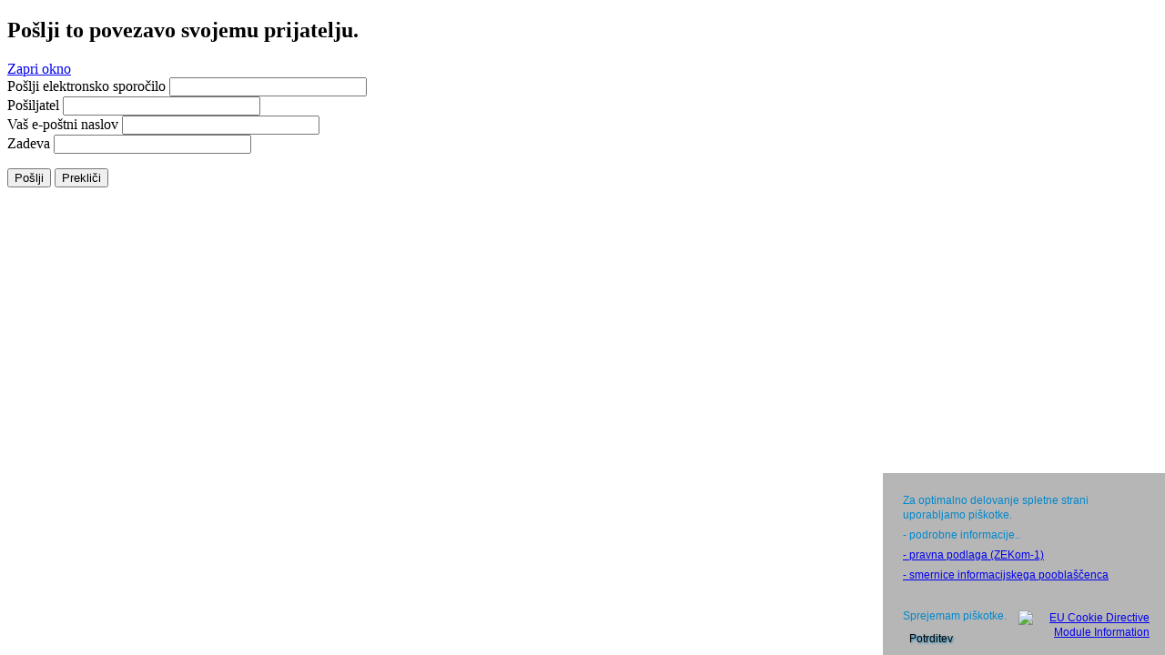

--- FILE ---
content_type: text/html; charset=utf-8
request_url: http://vinogradnikisvetistefan.eu/index.php/component/mailto/?tmpl=component&template=vinogradniki&link=0b98d08512f2748a8ac2653cb5b58188edc48a0f
body_size: 2679
content:
<!DOCTYPE html PUBLIC "-//W3C//DTD XHTML 1.0 Transitional//EN" "http://www.w3.org/TR/xhtml1/DTD/xhtml1-transitional.dtd">
<html xmlns="http://www.w3.org/1999/xhtml" xml:lang="sl-si" lang="sl-si" >
<head>
   <base href="http://vinogradnikisvetistefan.eu/index.php/component/mailto/" />
  <meta http-equiv="content-type" content="text/html; charset=utf-8" />
  <meta name="keywords" content="Vinogradniško društvo, Vinogradniško društvo &quot;Štefan&quot; Sveti Štefan, Sveti Štefan, vinogradniki sveti štefan, vinogradniki, Katarina Čoklc, vino" />
  <meta name="description" content="Spletna predstavitev vinogradniškega društva &quot;Štefan&quot; Sveti Štefan." />
  <meta name="generator" content="Joomla! - Open Source Content Management" />
  <title>Društvo vinogradnikov Sveti Štefan</title>
  <link href="/templates/vinogradniki/favicon.ico" rel="shortcut icon" type="image/vnd.microsoft.icon" />
  <script src="/media/system/js/mootools-core.js" type="text/javascript"></script>
  <script src="/media/system/js/core.js" type="text/javascript"></script>
  <script type="text/javascript">
function keepAlive() {	var myAjax = new Request({method: "get", url: "index.php"}).send();} window.addEvent("domready", function(){ keepAlive.periodical(840000); });
  </script>

 <link rel="stylesheet" href="/templates/system/css/system.css" type="text/css" />
 <link rel="stylesheet" href="/templates/system/css/general.css" type="text/css" />
 <link rel="stylesheet" href="/templates/vinogradniki/css/print.css" type="text/css" />
<style>
                div#cookieMessageContainer {
                    font: normal 12px/16px Arial,Verdana,sans-serif;
                    position:fixed;
                    z-index:9999;
                    bottom:0px;
					right:0px;
                    margin:0px auto;
					color: #08c;
					padding: 5px;
                }
                table, tr, td {border:0px !important}
				#cookieMessageText p,.accept{font:normal 12px/16px Arial,Verdana,sans-serif;margin:0;padding:0 0 6px;text-align:left;vertical-align:middle}
				#cookieMessageContainer table,#cookieMessageContainer td{margin:0;padding:0;vertical-align:middle}
                #cookieMessageText, .accept  {font-family:arial,verdana;
                    font-size:12px;}
                #cookieMessageContainer .cookie_button{background: url(http://vinogradnikisvetistefan.eu/plugins/system/EUCookieDirectiveLite/EUCookieDirectiveLite/images/continue_button.png);text-shadow: #08c 0.1em 0.1em 0.2em; color: #000; padding: 5px 12px;height: 14px;float: left;}
                #cookieMessageAgreementForm {margin-left:10px;}
                #cookieMessageInformationIcon {margin-right:10px;height:29px;}
				#continue_button{vertical-align:middle;cursor:pointer;margin:0 0 0 10px}
                #info_icon {vertical-align:middle;margin-top:5px;}
                #buttonbarContainer {height:29px;margin-bottom:-10px;}
                #cookietable {border:none;cellpadding:0px;}
                #cookietable td {border:none;}
                #outer table, #outer tr, #outer td {border:none;}
                #outer{padding:2px;}
				.accept {float: left;padding: 5px 6px 4px 15px; color: #08c;}
				a#cookieMessageDetailsLink {color:#08c!important; text-decoration: none;}
            </style></head>
<body class="contentpane">
 
<div id="system-message-container">
</div>
 <script type="text/javascript">
	Joomla.submitbutton = function(pressbutton) {
		var form = document.getElementById('mailtoForm');

		// do field validation
		if (form.mailto.value == "" || form.from.value == "") {
			alert('Prosim, navedite veljaven e-poštni naslov.');
			return false;
		}
		form.submit();
	}
</script>

<div id="mailto-window">
	<h2>
		Pošlji to povezavo svojemu prijatelju.	</h2>
	<div class="mailto-close">
		<a href="javascript: void window.close()" title="Zapri okno">
		 <span>Zapri okno </span></a>
	</div>

	<form action="http://vinogradnikisvetistefan.eu/index.php" id="mailtoForm" method="post">
		<div class="formelm">
			<label for="mailto_field">Pošlji elektronsko sporočilo</label>
			<input type="text" id="mailto_field" name="mailto" class="inputbox" size="25" value=""/>
		</div>
		<div class="formelm">
			<label for="sender_field">
			Pošiljatel</label>
			<input type="text" id="sender_field" name="sender" class="inputbox" value="" size="25" />
		</div>
		<div class="formelm">
			<label for="from_field">
			Vaš e-poštni naslov</label>
			<input type="text" id="from_field" name="from" class="inputbox" value="" size="25" />
		</div>
		<div class="formelm">
			<label for="subject_field">
			Zadeva</label>
			<input type="text" id="subject_field" name="subject" class="inputbox" value="" size="25" />
		</div>
		<p>
			<button class="button" onclick="return Joomla.submitbutton('send');">
				Pošlji			</button>
			<button class="button" onclick="window.close();return false;">
				Prekliči			</button>
		</p>
		<input type="hidden" name="layout" value="default" />
		<input type="hidden" name="option" value="com_mailto" />
		<input type="hidden" name="task" value="send" />
		<input type="hidden" name="tmpl" value="component" />
		<input type="hidden" name="link" value="0b98d08512f2748a8ac2653cb5b58188edc48a0f" />
		<input type="hidden" name="56fd045c3231d5b83807e3bea5df862a" value="1" />
	</form>
</div>

<div id="outer" style="width:100%"><div id="cookieMessageContainer" style="margin-top:-10px;width:300px;background-color:#b7b6b6;"><table width="100%"><tr><td colspan="2"><div id="cookieMessageText" style="padding:15px 10px 0 15px;"><p style="color:fff;">Za optimalno delovanje spletne strani uporabljamo piškotke.  <a id="cookieMessageDetailsLink" target="_blank" title="uporaba piskotkov" href="http://ec.europa.eu/justice/data-protection/article-29/documentation/opinion-recommendation/files/2012/wp194_sl.pdf"></p>- podrobne informacije.</a>.</p><p><a href="http://www.uradni-list.si/1/content?id=111442" target="blank"</a>- pravna podlaga (ZEKom-1)</p><p><a href="https://www.ip-rs.si/fileadmin/user_upload/Pdf/smernice/Smernice_o_uporabi_piskotkov.pdf" target="blank"</a>- smernice informacijskega pooblaščenca</p></div></td></tr><tr><td align="left">&nbsp;&nbsp;<span class="accept"><span class="cookieMessageText">Sprejemam piškotke.</span></span></label> <div border="0" class="cookie_button" id="continue_button" onclick="SetCookie('cookieAcceptanceCookie','accepted',9999);">Potrditev</div></td><td align="right"><div id="cookieMessageInformationIcon" style="float:right;"><a href="http://www.channeldigital.co.uk/developer-resources/eu-cookie-directive-module.html" target="_blank"><img id="info_icon" src="http://vinogradnikisvetistefan.eu/plugins/system/EUCookieDirectiveLite/EUCookieDirectiveLite/images/info_icon.png" alt="EU Cookie Directive Module Information" title="EU Cookie Directive Module Information" border="0" ></a></div></td></tr></table></div></div><script type="text/javascript" src="http://vinogradnikisvetistefan.eu/plugins/system/EUCookieDirectiveLite/EUCookieDirectiveLite/EUCookieDirective.js"></script>
</body>
</html>
